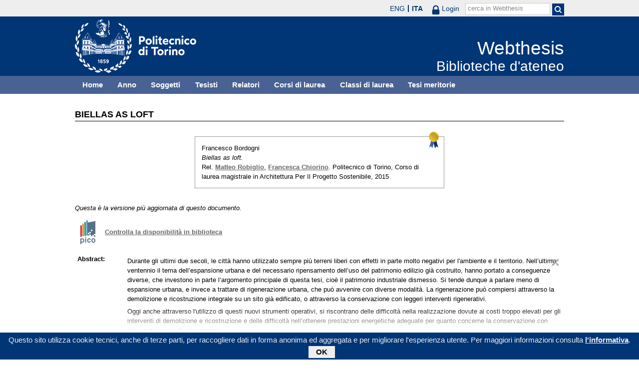

--- FILE ---
content_type: text/html; charset=utf-8
request_url: https://webthesis.biblio.polito.it/4136/
body_size: 57116
content:
<!DOCTYPE html PUBLIC "-//W3C//DTD XHTML 1.0 Transitional//EN" "http://www.w3.org/TR/xhtml1/DTD/xhtml1-transitional.dtd">
<html xmlns="http://www.w3.org/1999/xhtml" lang="it">
  <head>
    <meta http-equiv="X-UA-Compatible" content="IE=edge" />
    <meta name="viewport" content="width=device-width, initial-scale=1, maximum-scale=1, user-scalable=no" />
    <title>

Biellas as loft

 - Webthesis</title>
    <link rel="icon" href="/favicon.ico" type="image/x-icon" />
    <link rel="shortcut icon" href="/favicon.ico" type="image/x-icon" />
    <script type="text/javascript" src="/javascript/jquery.min.js">// <!-- No script --></script>
    <script type="text/javascript" src="/javascript/jquery.cookiebar.js">// <!-- No script --></script>
    <link rel="stylesheet" type="text/css" href="/style/jquery.cookiebar.css" />
    <meta name="eprints.eprintid" content="4136" />
<meta name="eprints.rev_number" content="10" />
<meta name="eprints.eprint_status" content="archive" />
<meta name="eprints.userid" content="5" />
<meta name="eprints.dir" content="disk0/00/00/41/36" />
<meta name="eprints.datestamp" content="2015-08-31 08:32:43" />
<meta name="eprints.lastmod" content="2017-05-10 10:23:11" />
<meta name="eprints.status_changed" content="2015-08-31 08:32:43" />
<meta name="eprints.type" content="thesis" />
<meta name="eprints.metadata_visibility" content="show" />
<meta name="eprints.creators_name" content="Bordogni, Francesco" />
<meta name="eprints.creators_id" content="194155" />
<meta name="eprints.creators_email" content="francesco.bordogni@gmail.com" />
<meta name="eprints.title" content="Biellas as loft" />
<meta name="eprints.ispublished" content="unpub" />
<meta name="eprints.subjects" content="AO" />
<meta name="eprints.subjects" content="UH" />
<meta name="eprints.full_text_status" content="abstract" />
<meta name="eprints.abstract" content="Durante gli ultimi due secoli, le città hanno utilizzato sempre più terreni liberi con effetti in parte molto negativi per l'ambiente e il territorio. Nell’ultimo ventennio il tema dell’espansione urbana e del necessario ripensamento dell’uso del patrimonio edilizio già costruito, hanno portato a conseguenze diverse, che investono in parte l’argomento principale di questa tesi, cioè il patrimonio industriale dismesso. Si tende dunque a parlare meno di espansione urbana, e invece a trattare di rigenerazione urbana, che può avvenire con diverse modalità. La rigenerazione può compiersi attraverso la demolizione e ricostruzione integrale su un sito già edificato, o attraverso la conservazione con leggeri interventi rigenerativi.
Oggi anche attraverso l'utilizzo di questi nuovi strumenti operativi, si riscontrano delle difficoltà nella realizzazione dovute ai costi troppo elevati per gli interventi di demolizione e ricostruzione e delle difficoltà nell’ottenere prestazioni energetiche adeguate per quanto concerne la conservazione con interventi leggeri di adeguamento.
Rigenerazione significa intervenire per parti all’interno sia del sito che dell'edificio, attraverso l’inserimento di sottostrutture più facili da gestire sia dal punto di vista costruttivo, prestazionale che da quello economico, sfruttando le qualità positive delle preesistenze (ad esempio le strutture) ed agendo con progetti che hanno tempi diversi di realizzazione.
Biella è una città particolare, ai piedi delle montagne, fortemente legata per quanto riguarda la sua edilizia industriale, alla presenza dell'acqua che ne ha determinato l’assetto. E' una città paesaggisticamente interessante, varia perché tiene insieme pianura e montagna; oggi colpisce il visitatore esterno per la presenza massiccia di opifìci non più operosi, in molti casi di ampie dimensioni e di rilievo architettonico-strutturale.
La crisi e i cambiamenti tecnologici, economici e politici, hanno quasi cancellato il fasto dell'epoca più prospera della città, quando tutte le ciminiere fumavano e il distretto laniero era fiorente e dava lavoro a molte persone. La monosettorialità del tessile e l’incapacità di avere altri settori occupazionali ha determinato un ritardo nel percorrere strade alternative, fatto che oggi risulta invece determinante per il futuro della città.
Le generazioni nate durante le epoche più fiorenti vedono l’eredità lasciata da quei periodi con una certa malinconia, dunque risulta difficile per le nuove generazioni invertire la tendenza e trovare le potenzialità di un territorio in parte afflitto.
A questo punto ritengo che noi giovani abbiamo il compito di riallacciare i luoghi da cui proveniamo con i nuovi flussi sovralocali. Questo è possibile tenendo conto della storia e dei significati intrinsechi dei luoghi, riuscendo a riattivare i motori dell'innovazione: culturali, sociali ed economici.
Credo sia fondamentale ragionare per piani orizzontali e non più soltanto con una visione verticale dei luoghi di cui ci occupiamo, connettendoci a reti che già esistono, potenziandole con le particolarità e unicità di un luogo che non potrebbe essere ritrovato altrove. Quello che sembra rappresentare la decadenza di una città, di un distretto, di una popolazione, potrebbe rivelarsi un punto di forza attraverso un'inversione di tendenza.
Il lavoro di questa tesi vuole essere un primo passo verso questa direzione lasciando spazio a sviluppi futuri, con l’auspicio di innescare nuovi stimoli e ragionamenti inattesi.
" />
<meta name="eprints.date" content="2015-02" />
<meta name="eprints.date_type" content="published" />
<meta name="eprints.publication_type" content="printed" />
<meta name="eprints.institution" content="Politecnico di Torino" />
<meta name="eprints.department" content="Corso di laurea in Architettura per il progetto sostenibile" />
<meta name="eprints.thesis_type" content="laurea" />
<meta name="eprints.bibliografia" content="LIBRI-ARTICOLI-RIVISTE	
- BACCHI, P., BAZZAN, G. L„ ZENOGLIO, M., Identità di pietra: Architettura dei '900 a Biella, catalogo della mostra, 2011
- BANHAM, R., L'Atlantide di cemento, Laterza, 1990
- BARELLI, M. L„ Fabbriche Formato Cartolina, Città di Biella, Assessorato alla cultura, 1989 
- BASSI, A., CASTAGNO, L., Giuseppe Pagano, Laterza, 1994 BAUM, M„ CHRISTAANSE, K„ City os Loft, gta Verlag, 2012 BIRAGHI, M., Miniere per la cultura, «Casabella», n. 717/71B, 2003-2004
- BLOSZIES, C., Old Buildings, New Designs: Architectural Transformations, Princeton Architectural Press, 2012
- BOIDI, S., Progettare accanto al moderno,Action Group, pp. 45-53, 2011
- B0ND0NI0, A., CALLEGARI, G„ FRANCO, C„ GIBELLO, L„ Stop &amp; go: Il riuso delle aree industriali dismesse in Italia: 30 casi studio, Alinea Editrice, 2005
- CERRUTI BUT, M., Irretrievable as Apocalypse. Contemporary reuse-less projects short phenomenology, «https://terrltoridellacondlvislone.wordpres5.com», 2014
- Concept Ruhr, «luav», n. 134, 2013
- CORINO, V., L'architettura di Giuseppe Pagano a Biella Problematiche di progettazione e riutilizzo del lanificio ex Pettinature Rivetti, «Recupero e conservazione», n. 52, 2005
- DAVIS, E., DAWSON, J., KELLY, E., A Placemaking Ideabook for Holyoke’s Innovation District, The Conway School, 2014
- GRADITO, V., BOGGERO, A., Il Bielle se. Terra di Lanaioli, Edizioni Gradito, 1995
- LANZARDO, L., La fabbrica e la suo immagine: cento anni di fotografìa dell’industria bielle se, DocBi Centro Studi Blellesi, 2001
- Lotus In the field, «Lotus» n. 149, 2012
- MASSARENTE, A., MAZZOTTA A., Il parco fluviale, le fabbriche e la città. Programmi e progetti di riqualificazione delle aree lungo il Cervo a Biella, Alinea editrice, 2004
- MINOLI, P., Visti dall'atto: percorsi del paesaggio biellese nelle fotografie di Pietro Minoli, catalogo della mostra, Eventi &amp; Progetti editore, 20DB
- NEGRI, M., Gabriele Basilico. Esplorazioni di fabbriche. Percorsi nell'archeologia industriale di Biella, Electa, 1989
- PAGANO, G„ PREDAVAL, G., Lanificio nel Bielle se, «Costruzloni-Casabella», n. 175,1942
- PAGANO, G., PREDAVAL, G„ Lanifiicio nel Bielle se, Fascicolo speciale dedicato all'architetto Giuseppe Pagano, «Costruzloni-Casabella», n. 195/198, 2008
- R0BIGLI0, M., Riconversione light, «La Ricostruzlone/5, Progetti e Concorsi, Il Sole 24 Ore», 2014
- SPINA, L., VOLONTE', D., Gli opifici, Città di Biella, Assessorato alla cultura, 1989
- VACHINO, G., La lana e il fuoco: industria, incendi e pompieri nel territorio bielle se, catalogo della mostra, DocBI, Centro Studi Biellesl, 2003
- VACHINO, G., Le fabbriche e la foresta: forme e percorsi del paesaggio bielle se, DocBI Centro Studi BleLlesi, 2000
AGOZZINO, M., PICCO, S., Archeologia industriale come risorsa : Biella : ecomuseo ex Carderie Rivetti, rei. Vaudetti Marco, FacoLtà di Architettura, Politecnico di Torino, 2004
- BONO, T„ La fabbrica delle esposizioni : progetto di riconversione in centro espositivo delle ex Pettinature Riunite in Biella progettate nel 1939 dall'arch. Giuseppe Pagano per i Lanifici Rivetti, rei. Daprà Conti Maria Grazia, cor. Felisio Piero, Politecnico di Torino, Facoltà di Architettura , 1994
- CAMARELLA, S., Progetto di riqualificazione funzionale dell’ex lanificio E.Trombetta in Biella, rei. Oreste Gentile, Politecnico di Torino, Il Facoltà di architettura, 2002
- CERRUTI BUT, M„ Oltre la crisi: Biella, rei. Bianchetti Cristina, cor. OrtelLl Luca, Politecnico di Torino, Facoltà di Architettura , 2014
- FUSELLA, S., MAGGIA, M., Gli insediamenti produttivi nei secoli XIX - XX in Valle Cervo: la costruzione della fabbrica, rei. Zorgno Anna Maria, Politecnico di Torino, Facoltà di Architettura, 1996
- GUBERNATI, G., Ipotesi di recupero delle ex carderie Rivetti in Biella con tecnologie ecocompatibili, rei. Marini Valentino ; cor. Massarente Alessandro, Tulliani Jean Marc, Facoltà di Architettura, Politecnico di Torino, 2008
- MARCHESE, E., Industria, architettura e costruzione a Biella, rei. Zorgno Anna Maria, Cor.Barelli Maria Luisa, Politecnico di Torino, Facoltà di Architettura, 2000
- OBERTO TARENA, F., Coperture lignee ad archi dì tavole nel bielle se: il caso dell'ex Lanificio Trombetta, rei. Barelli Maria Luisa, cor. Ceretto Walter, Politecnico di Torino, Facoltà di Architettura , 2006
- PEZZUTO, A., Archeologia industriale a Biella tra ‘800 e ‘300, rei. Negri Antonello, cor. Piva Paolo, Università degli studi di Milano, Facoltà di Lettere e Filosofia , 1999
- DocBi Centro Studi Biellesi, Schedature opifici
- Carta Tecnica Regionale, Provincia di Biella, Città di Biella
- Programma Territoriale Integrato - Città di Biella, 2008

SITOGRAFIA
- http://www.docbi.it - http://goo.gl/yHiazP http://www.docbi.it - http://goo.gl/cbLvS2 
- https://www.flickr.com - http://goo.gl/5fMzlr http://www.archivitessili.biella.it  
- http://goo.gl/z01NNf http://www.archivitessili.biella.it - http://goo.gl/TKJKHK
- http://www.hockneypictures.com - http://goo.gl/R8D0Dv
- http://www.arteconomy24.ilsole24ore.com - http://goo.gl/x|jkWC http://vuotiaperdereblog.com 
- http://goo.gl/Aq49EK http://vuotiaperdereblog.com - http://goo.gl/OxWxfM 
- http://vuotiaperdereblog.com - http://goo.gl/WCvEl3 
- http://vuotiaperdereblog.com - http://goo.gl/MUfMTG http://vuotiaperdereblog.com  
- http://goo.gl/MUfMTG 
- http://www.spaziindeci5i.it 
- http://www.totallylo5t.eu 
- http://www.dati.i5tat.it
- http://www.tuttitaLia.it 
- http://goo.gL/BfgXNg 
- http://www.tuttitaLia.it 
- http://goo.gL/65BVgU
- http://www.tuttitaLia.it 
- http://goo.gL/BxAmFE 
- http://www.tuttitaLia.it 
- http://goo.gL/L0950m
- https://www.googLe.com 
- http://goo.gL/fMNRK4 
- http://www.bi.camcom.gov.it 
- CARDUCCI G., Piemonte, http://www.iLsoLe24ore.com 
- http://goo.gL/nhnEdH
- http://adaptivereuse.info
- http://www.casazera.it
- http://yourvancouverreaLestate.ca 
- http://goo.gL/EsL40h
- http://www.zigersnead.com 
- http://goo.gL/e5bfiu
- http://www.eraarch.ca
- http://www.exrotaprint.de
- http://divi5are.com 
- http://goo.gL/zr31uM
- http://divisare.com 
- http://goo.gL/2sEp1C
- http://www.adt-ato.iri5net.be 
- http://goo.gL/JxlrWw
- http://www.architetturaecosostenibiLe.it 
- http://goo.gL/Mzi4PK
- http://www.matera-basilicata2019.it 
- http://divisare.com 
- http://goo.gl/RVAwiY 
- http://www.residentialarchitect.com 
- http://goo.gl/guAHYK 
- http://www.thehighline.org 
- http://www.plantchicago.com 
- http://www.tareLLo.it 
- http://goo.gl/mGDwOr 
- http://www.itaLicnews.it 
- http://goo.gL/CmTR1G 
- http://www.itaLicnews.it 
- http://goo.gL/CmTR1G 
- http://www.zoLLverein.de
- http://www.che-fare.com 
- http://goo.gL/OYDWV6 
- http://www.che-fare.com 
- http://goo.gL/0YDWV6 
- http://en.wikipedia.org
- http://goo.gL/qktYDx 
- http://www.goLder.com 
- http://goo.gL/LbhRcY 
- http://www.christiaanse.arch.ethz.ch 
- http://goo.gL/wGWJtU 
- http://www.kcap.eu 
- http://goo.gL/KhauHx 
- http://www.bi.camcom.gov.it 
- http://goo.gL/LDuWHK 
- http://www.bieLLainsieme.it 
- http://www.casadeLpiazzo.it 
- https://www.facebook.com 
- http://goo.gl/RGNG7F 
- http://www.radioroyaaL.be
- http://www.inhabitat.com 
- http://goo.gL/nuw24W
" />
<meta name="eprints.capitoli" content="Introduzione
1. Il Biellese
1.1 Inquadramento
2. Gli opifici
2.1 Edifìci industriali dismessi a Biella
2.2 Analisi e catalogazione degli edifici
2.3 Popolazione e superfici
3. L’industria tessile a Biella
3.1 Origini e sviluppo dell'industria laniera
3.2 L’architettura della fabbrica
4. Il torrente Cervo a Biella
4.1 Le zone
4.1.1 Zona 1 - confluenza torrenti Cervo e
4.1.2 Zona 2 -	isolotto della Maddalena
4.1.3 Zona 3 -	Fondazioni
4.1.4 Zona 4 -	Lanificio Cerruti - Chiavazza
4.1.5 Zona 5 -	ex Rivetti
5. Adaptive reuse
5.1 Che cos’è?
5.2 Ipotesi di adaptive reuse a Biella
5.3 Flussi di persone e turismo nel Biellese
5.4 Potenziali punti attrattori
6. Presentazione ai portatori d’interesse
7. La fabbrica si riattiva
7.1 ex F.O.R.
7.2 ex cardature Rivetti
7.3 ex pettinature Rivetti
Bibliografia - Sitografia - Crediti
Ringraziamenti
" />
<meta name="eprints.relators_name" content="Robiglio, Matteo" />
<meta name="eprints.relators_name" content="Chiorino, Francesca" />
<meta name="eprints.tesi_meritoria" content="TRUE" />
<meta name="eprints.ml_title" content="Biella as Loft" lang="it" />
<meta name="eprints.ml_title" content="Biella as Loft (english version)" lang="en" />
<meta name="eprints.cdl" content="corso+di+laurea+magistrale+in+architettura+per+il+progetto+sostenibile" />
<meta name="eprints.tmid" content="34650" />
<meta name="eprints.ils_number" content="990000492540107866" />
<meta name="eprints.citation" content="

  

    
      
        
      
        
      
    

  


 
   Questa tesi è stata valutata meritevole di segnalazione &lt;/meritorie.html&gt;



Francesco Bordogni.
Biellas as loft.
Rel. Matteo Robiglio &lt;/view/relators/Robiglio=3AMatteo=3A=3A.html&gt;, Francesca Chiorino &lt;/view/relators/Chiorino=3AFrancesca=3A=3A.html&gt;. Politecnico di Torino, Corso di laurea magistrale in Architettura Per Il Progetto Sostenibile, 2015

" />
<meta name="eprints.document_url" content="https://webthesis.biblio.polito.it/secure/4136/1/34650_it_abs.pdf" />
<meta name="eprints.document_url" content="https://webthesis.biblio.polito.it/secure/4136/2/34650_uk_abs.pdf" />
<link rel="schema.DC" href="http://purl.org/DC/elements/1.0/" />
<meta name="DC.relation" content="http://webthesis.biblio.polito.it/4136/" />
<meta name="DC.title" content="Biellas as loft" />
<meta name="DC.creator" content="Bordogni, Francesco" />
<meta name="DC.subject" content="AO Progettazione" />
<meta name="DC.subject" content="UH Pianificazione regionale" />
<meta name="DC.description" content="Durante gli ultimi due secoli, le città hanno utilizzato sempre più terreni liberi con effetti in parte molto negativi per l'ambiente e il territorio. Nell’ultimo ventennio il tema dell’espansione urbana e del necessario ripensamento dell’uso del patrimonio edilizio già costruito, hanno portato a conseguenze diverse, che investono in parte l’argomento principale di questa tesi, cioè il patrimonio industriale dismesso. Si tende dunque a parlare meno di espansione urbana, e invece a trattare di rigenerazione urbana, che può avvenire con diverse modalità. La rigenerazione può compiersi attraverso la demolizione e ricostruzione integrale su un sito già edificato, o attraverso la conservazione con leggeri interventi rigenerativi.
Oggi anche attraverso l'utilizzo di questi nuovi strumenti operativi, si riscontrano delle difficoltà nella realizzazione dovute ai costi troppo elevati per gli interventi di demolizione e ricostruzione e delle difficoltà nell’ottenere prestazioni energetiche adeguate per quanto concerne la conservazione con interventi leggeri di adeguamento.
Rigenerazione significa intervenire per parti all’interno sia del sito che dell'edificio, attraverso l’inserimento di sottostrutture più facili da gestire sia dal punto di vista costruttivo, prestazionale che da quello economico, sfruttando le qualità positive delle preesistenze (ad esempio le strutture) ed agendo con progetti che hanno tempi diversi di realizzazione.
Biella è una città particolare, ai piedi delle montagne, fortemente legata per quanto riguarda la sua edilizia industriale, alla presenza dell'acqua che ne ha determinato l’assetto. E' una città paesaggisticamente interessante, varia perché tiene insieme pianura e montagna; oggi colpisce il visitatore esterno per la presenza massiccia di opifìci non più operosi, in molti casi di ampie dimensioni e di rilievo architettonico-strutturale.
La crisi e i cambiamenti tecnologici, economici e politici, hanno quasi cancellato il fasto dell'epoca più prospera della città, quando tutte le ciminiere fumavano e il distretto laniero era fiorente e dava lavoro a molte persone. La monosettorialità del tessile e l’incapacità di avere altri settori occupazionali ha determinato un ritardo nel percorrere strade alternative, fatto che oggi risulta invece determinante per il futuro della città.
Le generazioni nate durante le epoche più fiorenti vedono l’eredità lasciata da quei periodi con una certa malinconia, dunque risulta difficile per le nuove generazioni invertire la tendenza e trovare le potenzialità di un territorio in parte afflitto.
A questo punto ritengo che noi giovani abbiamo il compito di riallacciare i luoghi da cui proveniamo con i nuovi flussi sovralocali. Questo è possibile tenendo conto della storia e dei significati intrinsechi dei luoghi, riuscendo a riattivare i motori dell'innovazione: culturali, sociali ed economici.
Credo sia fondamentale ragionare per piani orizzontali e non più soltanto con una visione verticale dei luoghi di cui ci occupiamo, connettendoci a reti che già esistono, potenziandole con le particolarità e unicità di un luogo che non potrebbe essere ritrovato altrove. Quello che sembra rappresentare la decadenza di una città, di un distretto, di una popolazione, potrebbe rivelarsi un punto di forza attraverso un'inversione di tendenza.
Il lavoro di questa tesi vuole essere un primo passo verso questa direzione lasciando spazio a sviluppi futuri, con l’auspicio di innescare nuovi stimoli e ragionamenti inattesi.
" />
<meta name="DC.date" content="2015-02" />
<meta name="DC.type" content="Tesi" />
<meta name="DC.type" content="NonPeerReviewed" />
<meta name="DC.format" content="application/pdf" />
<meta name="DC.language" content="it" />
<meta name="DC.rights" content="cc_by" />
<meta name="DC.identifier" content="https://webthesis.biblio.polito.it/secure/4136/1/34650_it_abs.pdf" />
<meta name="DC.format" content="application/pdf" />
<meta name="DC.language" content="en" />
<meta name="DC.rights" content="cc_by" />
<meta name="DC.identifier" content="https://webthesis.biblio.polito.it/secure/4136/2/34650_uk_abs.pdf" />
<meta name="DC.identifier" content="

  

    
      
        
      
        
      
    

  


 
   Questa tesi è stata valutata meritevole di segnalazione &lt;/meritorie.html&gt;



Francesco Bordogni.
Biellas as loft.
Rel. Matteo Robiglio &lt;/view/relators/Robiglio=3AMatteo=3A=3A.html&gt;, Francesca Chiorino &lt;/view/relators/Chiorino=3AFrancesca=3A=3A.html&gt;. Politecnico di Torino, Corso di laurea magistrale in Architettura Per Il Progetto Sostenibile, 2015

" />
<link rel="alternate" href="http://webthesis.biblio.polito.it/cgi/export/eprint/4136/RDFN3/webthesis-eprint-4136.n3" type="text/n3" title="RDF+N3" />
<link rel="alternate" href="http://webthesis.biblio.polito.it/cgi/export/eprint/4136/METS/webthesis-eprint-4136.xml" type="text/xml; charset=utf-8" title="METS" />
<link rel="alternate" href="http://webthesis.biblio.polito.it/cgi/export/eprint/4136/MARC%3A%3AUSMARC/webthesis-eprint-4136.mrc" type="application/marc; charset=utf-8" title="MARC (ISO 2709)" />
<link rel="alternate" href="http://webthesis.biblio.polito.it/cgi/export/eprint/4136/RDFNT/webthesis-eprint-4136.nt" type="text/plain" title="RDF+N-Triples" />
<link rel="alternate" href="http://webthesis.biblio.polito.it/cgi/export/eprint/4136/Refer/webthesis-eprint-4136.refer" type="text/plain" title="Refer" />
<link rel="alternate" href="http://webthesis.biblio.polito.it/cgi/export/eprint/4136/MARC%3A%3AASCII/webthesis-eprint-4136.txt" type="text/plain; charset=utf-8" title="MARC (ASCII)" />
<link rel="alternate" href="http://webthesis.biblio.polito.it/cgi/export/eprint/4136/Simple/webthesis-eprint-4136.txt" type="text/plain; charset=utf-8" title="Simple Metadata" />
<link rel="alternate" href="http://webthesis.biblio.polito.it/cgi/export/eprint/4136/JSON/webthesis-eprint-4136.js" type="application/json; charset=utf-8" title="JSON" />
<link rel="alternate" href="http://webthesis.biblio.polito.it/cgi/export/eprint/4136/MODS/webthesis-eprint-4136.xml" type="text/xml; charset=utf-8" title="MODS" />
<link rel="alternate" href="http://webthesis.biblio.polito.it/cgi/export/eprint/4136/MARC%3A%3AXML/webthesis-eprint-4136.xml" type="text/xml" title="MARC XML" />
<link rel="alternate" href="http://webthesis.biblio.polito.it/cgi/export/eprint/4136/DC_Primo/webthesis-eprint-4136.txt" type="text/plain; charset=utf-8" title="Dublin Core" />
<link rel="alternate" href="http://webthesis.biblio.polito.it/cgi/export/eprint/4136/BibTeX/webthesis-eprint-4136.bib" type="text/plain" title="BibTeX" />
<link rel="alternate" href="http://webthesis.biblio.polito.it/cgi/export/eprint/4136/Text/webthesis-eprint-4136.txt" type="text/plain; charset=utf-8" title="ASCII Citation" />
<link rel="alternate" href="http://webthesis.biblio.polito.it/cgi/export/eprint/4136/Atom/webthesis-eprint-4136.xml" type="application/atom+xml;charset=utf-8" title="Atom" />
<link rel="alternate" href="http://webthesis.biblio.polito.it/cgi/export/eprint/4136/HTML/webthesis-eprint-4136.html" type="text/html; charset=utf-8" title="HTML Citation" />
<link rel="alternate" href="http://webthesis.biblio.polito.it/cgi/export/eprint/4136/XML/webthesis-eprint-4136.xml" type="application/vnd.eprints.data+xml; charset=utf-8" title="EP3 XML" />
<link rel="alternate" href="http://webthesis.biblio.polito.it/cgi/export/eprint/4136/ContextObject/webthesis-eprint-4136.xml" type="text/xml; charset=utf-8" title="OpenURL ContextObject" />
<link rel="alternate" href="http://webthesis.biblio.polito.it/cgi/export/eprint/4136/EndNote/webthesis-eprint-4136.enw" type="text/plain; charset=utf-8" title="EndNote" />
<link rel="alternate" href="http://webthesis.biblio.polito.it/cgi/export/eprint/4136/DIDL/webthesis-eprint-4136.xml" type="text/xml; charset=utf-8" title="MPEG-21 DIDL" />
<link rel="alternate" href="http://webthesis.biblio.polito.it/cgi/export/eprint/4136/DC/webthesis-eprint-4136.txt" type="text/plain; charset=utf-8" title="Dublin Core" />
<link rel="alternate" href="http://webthesis.biblio.polito.it/cgi/export/eprint/4136/RDFXML/webthesis-eprint-4136.rdf" type="application/rdf+xml" title="RDF+XML" />
<link rel="alternate" href="http://webthesis.biblio.polito.it/cgi/export/eprint/4136/OAI_DC_Primo/webthesis-eprint-4136.xml" type="text/xml" title="Dublin Core - OAI Schema - Polito export" />
<link rel="alternate" href="http://webthesis.biblio.polito.it/cgi/export/eprint/4136/RIS/webthesis-eprint-4136.ris" type="text/plain" title="Reference Manager" />
<link rel="alternate" href="http://webthesis.biblio.polito.it/cgi/export/eprint/4136/COinS/webthesis-eprint-4136.txt" type="text/plain; charset=utf-8" title="OpenURL ContextObject in Span" />
<link rel="Top" href="http://webthesis.biblio.polito.it/" />
    <link rel="Sword" href="https://webthesis.biblio.polito.it/secure/sword-app/servicedocument" />
    <link rel="SwordDeposit" href="https://webthesis.biblio.polito.it/secure/id/contents" />
    <link rel="Search" type="text/html" href="http://webthesis.biblio.polito.it/cgi/search" />
    <link rel="Search" type="application/opensearchdescription+xml" href="http://webthesis.biblio.polito.it/cgi/opensearchdescription" />
    <script type="text/javascript">
// <![CDATA[
var eprints_http_root = "https:\/\/webthesis.biblio.polito.it\/secure";
var eprints_http_cgiroot = "https:\/\/webthesis.biblio.polito.it\/secure\/cgi";
var eprints_oai_archive_id = "webthesis.biblio.polito.it";
var eprints_logged_in = false;
// ]]></script>
    <style type="text/css">.ep_logged_in { display: none }</style>
    <link rel="stylesheet" type="text/css" href="/secure/style/auto-3.3.15.css" />
    <script type="text/javascript" src="/secure/javascript/auto-3.3.15.js"><!--padder--></script>
    <!--[if lte IE 6]>
        <link rel="stylesheet" type="text/css" href="/secure/style/ie6.css" />
   <![endif]-->
    <meta name="Generator" content="EPrints 3.3.15" />
    <meta http-equiv="Content-Type" content="text/html; charset=UTF-8" />
    <meta http-equiv="Content-Language" content="it" />
    

    <script type="text/javascript">
      jQuery(document).ready(function() {
        jQuery.cookieBar({
          message: "Questo sito utilizza cookie tecnici, anche di terze parti, per raccogliere dati in forma anonima ed aggregata e per migliorare l'esperienza utente. Per maggiori informazioni consulta ",
          policyButton: true,
          policyText: "l'informativa",
          policyURL: "/policies.html",
        });
      });
    </script>
  </head>
  <body>
    <div id="poli_tool">
      <div class="maxwidth">
       <a href="https://www.polito.it" id="link2polito">polito.it</a>
       <div id="ep_tm_languages"><a href="/secure/cgi/set_lang?lang=en&amp;referrer=https%3A%2F%2Fwebthesis.biblio.polito.it%2F4136%2F" title="English">ENG</a><a href="/secure/cgi/set_lang?lang=it&amp;referrer=https%3A%2F%2Fwebthesis.biblio.polito.it%2F4136%2F" title="Italiano" class="active">ITA</a></div>
       <div id="tool_login">
        
		<a href="/cgi/users/home" class="not_logged_in">
			<svg id="lock" viewBox="0 0 16 24" height="24" width="16">
				<path id="lock-loop1" d="m 3,12 v -3 a 5 5 0 0 1 10 0 v 3" style="fill:none;stroke:currentColor;stroke-width:2.5"></path>
				<rect id="lock-body" height="11" width="16" rx="2" ry="2" x="0" y="12" style="fill:currentColor;stroke:none;"></rect>
			</svg>
			<span>Login</span>
		</a>
	
       </div>
       <div id="toggleSearch">
        <svg viewBox="0 0 14 14" version="1.1">
         <style>
          circle, path { fill:none;stroke:currentColor;stroke-width:2; }
         </style>
         <circle r="5" cy="6" cx="6"></circle>
         <path id="manico" d="m 10,10 13,13"></path>
        </svg>
       </div>
       <form id="tool_cerca" method="get" accept-charset="utf-8" action="/cgi/search/simple">
        <fieldset>
         <input name="q" id="q" type="text" />
         <button name="search" id="search" title="Esegui la ricerca">
          <svg viewBox="0 0 14 14" version="1.1" id="poli_lente">
           <style>
            circle, path { fill:none;stroke:currentColor;stroke-width:2; }
           </style>
           <circle r="5" cy="6" cx="6"></circle>
           <path id="manico" d="m 10,10 13,13"></path>
          </svg>
         </button>
         <input name="screen" id="screen" value="Search" type="hidden" />
         <input name="order" id="order" value="Search" type="hidden" />
         <label for="q">cerca in Webthesis</label>
        </fieldset>
       </form>
      </div>
    </div>
    <div id="poli_header">
     <div class="maxwidth">
      <a href="http://www.polito.it" title="Politecnico di Torino" id="logo_poli">
       <img src="/images/logo_poli.png" alt="Politecnico di Torino (logo)" />
      </a>
      <svg id="toggle_menu" viewBox="0 0 42 32" version="1.1">
       <style>
        path { fill:none;stroke:currentColor;stroke-width:2;transition: all 0.25s; }
	.ics path:nth-of-type(1) { transform: rotate(45deg) translate(0, 6px); transform-origin: 21px 17px; }
	.ics path:nth-of-type(2) { display : none; }
	.ics path:nth-of-type(3) { transform: rotate(-45deg) translate(0, -6px); transform-origin: 21px 17px; }
       </style>
       <path id="linea1" d="M 10,11 32,11"></path>
       <path id="linea2" d="M 10,17 32,17"></path>
       <path id="linea3" d="M 10,23 32,23"></path>
      </svg>
      <div class="titlebox">
       <a href="/">
        <span class="titolo">Webthesis</span><br />
        <span class="sottotitolo">Biblioteche d'ateneo</span>
       </a>
      </div>
     </div>
    </div>
    <div id="menutop">
     <ul class="maxwidth">
      <li><a href="http://webthesis.biblio.polito.it">Home</a></li>
      <li><a href="http://webthesis.biblio.polito.it/view/year/">Anno</a></li>
      <li><a href="http://webthesis.biblio.polito.it/view/subjects/">Soggetti</a></li>
      <li><a href="http://webthesis.biblio.polito.it/view/creators/">Tesisti</a></li>
      <li><a href="http://webthesis.biblio.polito.it/view/relators/">Relatori</a></li>
      <li><a href="http://webthesis.biblio.polito.it/view/cdl/">Corsi di laurea</a></li>
      <li><a href="http://webthesis.biblio.polito.it/view/classes/">Classi di laurea</a></li>
      <li><a href="http://webthesis.biblio.polito.it/view/tesi_m_anno/TRUE/">Tesi meritorie</a></li>
     </ul>
    </div>
    <div id="page" class="maxwidth">
      
      <div id="coldx">
        <div id="corpo">
         <h1>

Biellas as loft

</h1>
<!--
         <epc:pin ref="include_random"/>
-->
         <div class="ep_summary_content"><div class="ep_summary_content_left"></div><div class="ep_summary_content_right"></div><div class="ep_summary_content_top"></div><div class="ep_summary_content_main">

  <p style="margin-bottom: 1em">
    

<div class="card">
 
 
 <a href="/meritorie.html" title="Questa tesi è stata valutata meritevole di segnalazione" class="meritoria">
  <img src="/style/images/meritoria.png" />
 </a>
 
 <p class="autori">
  Francesco Bordogni
 </p>
 <p class="titolo">
  <em>Biellas as loft.</em>
 </p>
 <p>
  Rel. <a href="/view/relators/Robiglio=3AMatteo=3A=3A.html">Matteo Robiglio</a>, <a href="/view/relators/Chiorino=3AFrancesca=3A=3A.html">Francesca Chiorino</a>. Politecnico di Torino, Corso di laurea magistrale in Architettura Per Il Progetto Sostenibile, 2015
 </p>
</div>


  </p>

<!-- 07/09/2017 EV Commentato perche SM dice che ormai non e piu vero, dato che tra le tesi meritorie
                   ci sono diverse che non sono state depositate in BCA (Mondovi, I livello, Mirafiori...)
  <p>
    <epc:phrase ref="page:nofulltext" />
  </p>
-->

  
    <div style="margin-bottom: 1em">
      <p><em>Questa è la versione più aggiornata di questo documento.</em></p>
    </div>
  

  

    
  
    
      
      <table>
        
          
        
          
        
      </table>
    

  

  
  

  
    <div style="margin-bottom: 1em">
      <a href="http://pico.polito.it/discovery/fulldisplay?docid=alma990000492540107866&amp;vid=39PTO_INST:VU" target="_new" title="Confronta il record sul discovery tool Pico" class="ils_link">Controlla la disponibilità in biblioteca</a>
    </div>
  

  <table style="margin-bottom: 1em; margin-top: 1em;" cellpadding="3">
    
    <tr>
      <th valign="top">Abstract:</th>
      <td valign="top">
        <div class="ep_block intro"><p>Durante gli ultimi due secoli, le città hanno utilizzato sempre più terreni liberi con effetti in parte molto negativi per l'ambiente e il territorio. Nell’ultimo ventennio il tema dell’espansione urbana e del necessario ripensamento dell’uso del patrimonio edilizio già costruito, hanno portato a conseguenze diverse, che investono in parte l’argomento principale di questa tesi, cioè il patrimonio industriale dismesso. Si tende dunque a parlare meno di espansione urbana, e invece a trattare di rigenerazione urbana, che può avvenire con diverse modalità. La rigenerazione può compiersi attraverso la demolizione e ricostruzione integrale su un sito già edificato, o attraverso la conservazione con leggeri interventi rigenerativi.</p><p>Oggi anche attraverso l'utilizzo di questi nuovi strumenti operativi, si riscontrano delle difficoltà nella realizzazione dovute ai costi troppo elevati per gli interventi di demolizione e ricostruzione e delle difficoltà nell’ottenere prestazioni energetiche adeguate per quanto concerne la conservazione con interventi leggeri di adeguamento.</p><p>Rigenerazione significa intervenire per parti all’interno sia del sito che dell'edificio, attraverso l’inserimento di sottostrutture più facili da gestire sia dal punto di vista costruttivo, prestazionale che da quello economico, sfruttando le qualità positive delle preesistenze (ad esempio le strutture) ed agendo con progetti che hanno tempi diversi di realizzazione.</p><p>Biella è una città particolare, ai piedi delle montagne, fortemente legata per quanto riguarda la sua edilizia industriale, alla presenza dell'acqua che ne ha determinato l’assetto. E' una città paesaggisticamente interessante, varia perché tiene insieme pianura e montagna; oggi colpisce il visitatore esterno per la presenza massiccia di opifìci non più operosi, in molti casi di ampie dimensioni e di rilievo architettonico-strutturale.</p><p>La crisi e i cambiamenti tecnologici, economici e politici, hanno quasi cancellato il fasto dell'epoca più prospera della città, quando tutte le ciminiere fumavano e il distretto laniero era fiorente e dava lavoro a molte persone. La monosettorialità del tessile e l’incapacità di avere altri settori occupazionali ha determinato un ritardo nel percorrere strade alternative, fatto che oggi risulta invece determinante per il futuro della città.</p><p>Le generazioni nate durante le epoche più fiorenti vedono l’eredità lasciata da quei periodi con una certa malinconia, dunque risulta difficile per le nuove generazioni invertire la tendenza e trovare le potenzialità di un territorio in parte afflitto.</p><p>A questo punto ritengo che noi giovani abbiamo il compito di riallacciare i luoghi da cui proveniamo con i nuovi flussi sovralocali. Questo è possibile tenendo conto della storia e dei significati intrinsechi dei luoghi, riuscendo a riattivare i motori dell'innovazione: culturali, sociali ed economici.</p><p>Credo sia fondamentale ragionare per piani orizzontali e non più soltanto con una visione verticale dei luoghi di cui ci occupiamo, connettendoci a reti che già esistono, potenziandole con le particolarità e unicità di un luogo che non potrebbe essere ritrovato altrove. Quello che sembra rappresentare la decadenza di una città, di un distretto, di una popolazione, potrebbe rivelarsi un punto di forza attraverso un'inversione di tendenza.</p><p>Il lavoro di questa tesi vuole essere un primo passo verso questa direzione lasciando spazio a sviluppi futuri, con l’auspicio di innescare nuovi stimoli e ragionamenti inattesi.</p></div>
        
          
        <ul>
            
              
          <li>

<!-- document citations -->

<a href="https://webthesis.biblio.polito.it/secure/4136/1/34650_it_abs.pdf">Abstract in italiano</a> (PDF, 2MB - <a href="http://creativecommons.org/licenses/by/2.5/">Creative Commons Attribution</a>)

</li>
              
            
              
          <li>

<!-- document citations -->

<a href="https://webthesis.biblio.polito.it/secure/4136/2/34650_uk_abs.pdf">Abstract in inglese</a> (PDF, 2MB - <a href="http://creativecommons.org/licenses/by/2.5/">Creative Commons Attribution</a>)

</li>
              
            
        </ul>
          
        
      </td>
    </tr>
    
    
      
        <tr>
          <th align="top">Relatori:</th>
          <td valign="top"><a href="/view/relators/Robiglio=3AMatteo=3A=3A.html">Matteo Robiglio</a>, <a href="/view/relators/Chiorino=3AFrancesca=3A=3A.html">Francesca Chiorino</a></td>
        </tr>
      
    
      
    
      
        <tr>
          <th align="top">Tipo di pubblicazione:</th>
          <td valign="top">A stampa</td>
        </tr>
      
    
      
    
      
    
      
    
      
    
      
        <tr>
          <th align="top">Soggetti:</th>
          <td valign="top"><a href="http://webthesis.biblio.polito.it/view/subjects/AO.html">A Architettura &gt; AO Progettazione</a><br /><a href="http://webthesis.biblio.polito.it/view/subjects/UH.html">U Urbanistica &gt; UH Pianificazione regionale</a></td>
        </tr>
      
    
      
        <tr>
          <th align="top">Corso di laurea:</th>
          <td valign="top">Corso di laurea magistrale in Architettura Per Il Progetto Sostenibile</td>
        </tr>
      
    
      
        <tr>
          <th align="top">Classe di laurea:</th>
          <td valign="top">NON SPECIFICATO</td>
        </tr>
      
    
      
    
      
        <tr>
          <th align="top">Aziende collaboratrici:</th>
          <td valign="top">NON SPECIFICATO</td>
        </tr>
      
    
    <tr>
      <th align="top">URI:</th>
      <td valign="top"><a href="http://webthesis.biblio.polito.it/id/eprint/4136">http://webthesis.biblio.polito.it/id/eprint/4136</a></td>
    </tr>
    
      <tr>
        <th valign="top">Capitoli:</th>
        <td valign="top"><div class="ep_block"><p style="text-align: justify; margin: 0em auto 0em auto">Introduzione</p><p style="text-align: justify; margin: 0em auto 0em auto">1. Il Biellese</p><p style="text-align: justify; margin: 0em auto 0em auto">1.1 Inquadramento</p><p style="text-align: justify; margin: 0em auto 0em auto">2. Gli opifici</p><p style="text-align: justify; margin: 0em auto 0em auto">2.1 Edifìci industriali dismessi a Biella</p><p style="text-align: justify; margin: 0em auto 0em auto">2.2 Analisi e catalogazione degli edifici</p><p style="text-align: justify; margin: 0em auto 0em auto">2.3 Popolazione e superfici</p><p style="text-align: justify; margin: 0em auto 0em auto">3. L’industria tessile a Biella</p><p style="text-align: justify; margin: 0em auto 0em auto">3.1 Origini e sviluppo dell'industria laniera</p><p style="text-align: justify; margin: 0em auto 0em auto">3.2 L’architettura della fabbrica</p><p style="text-align: justify; margin: 0em auto 0em auto">4. Il torrente Cervo a Biella</p><p style="text-align: justify; margin: 0em auto 0em auto">4.1 Le zone</p><p style="text-align: justify; margin: 0em auto 0em auto">4.1.1 Zona 1 - confluenza torrenti Cervo e</p><p style="text-align: justify; margin: 0em auto 0em auto">4.1.2 Zona 2 -	isolotto della Maddalena</p><p style="text-align: justify; margin: 0em auto 0em auto">4.1.3 Zona 3 -	Fondazioni</p><p style="text-align: justify; margin: 0em auto 0em auto">4.1.4 Zona 4 -	Lanificio Cerruti - Chiavazza</p><p style="text-align: justify; margin: 0em auto 0em auto">4.1.5 Zona 5 -	ex Rivetti</p><p style="text-align: justify; margin: 0em auto 0em auto">5. Adaptive reuse</p><p style="text-align: justify; margin: 0em auto 0em auto">5.1 Che cos’è?</p><p style="text-align: justify; margin: 0em auto 0em auto">5.2 Ipotesi di adaptive reuse a Biella</p><p style="text-align: justify; margin: 0em auto 0em auto">5.3 Flussi di persone e turismo nel Biellese</p><p style="text-align: justify; margin: 0em auto 0em auto">5.4 Potenziali punti attrattori</p><p style="text-align: justify; margin: 0em auto 0em auto">6. Presentazione ai portatori d’interesse</p><p style="text-align: justify; margin: 0em auto 0em auto">7. La fabbrica si riattiva</p><p style="text-align: justify; margin: 0em auto 0em auto">7.1 ex F.O.R.</p><p style="text-align: justify; margin: 0em auto 0em auto">7.2 ex cardature Rivetti</p><p style="text-align: justify; margin: 0em auto 0em auto">7.3 ex pettinature Rivetti</p><p style="text-align: justify; margin: 0em auto 0em auto">Bibliografia - Sitografia - Crediti</p><p style="text-align: justify; margin: 0em auto 0em auto">Ringraziamenti</p></div></td>
      </tr>
    
    
      <tr>
        <th valign="top">Bibliografia:</th>
        <td valign="top"><div class="ep_block"><p style="text-align: justify; margin: 0em auto 1em auto">LIBRI-ARTICOLI-RIVISTE	</p><p style="text-align: justify; margin: 0em auto 1em auto">- BACCHI, P., BAZZAN, G. L„ ZENOGLIO, M., Identità di pietra: Architettura dei '900 a Biella, catalogo della mostra, 2011</p><p style="text-align: justify; margin: 0em auto 1em auto">- BANHAM, R., L'Atlantide di cemento, Laterza, 1990</p><p style="text-align: justify; margin: 0em auto 1em auto">- BARELLI, M. L„ Fabbriche Formato Cartolina, Città di Biella, Assessorato alla cultura, 1989 </p><p style="text-align: justify; margin: 0em auto 1em auto">- BASSI, A., CASTAGNO, L., Giuseppe Pagano, Laterza, 1994 BAUM, M„ CHRISTAANSE, K„ City os Loft, gta Verlag, 2012 BIRAGHI, M., Miniere per la cultura, «Casabella», n. 717/71B, 2003-2004</p><p style="text-align: justify; margin: 0em auto 1em auto">- BLOSZIES, C., Old Buildings, New Designs: Architectural Transformations, Princeton Architectural Press, 2012</p><p style="text-align: justify; margin: 0em auto 1em auto">- BOIDI, S., Progettare accanto al moderno,Action Group, pp. 45-53, 2011</p><p style="text-align: justify; margin: 0em auto 1em auto">- B0ND0NI0, A., CALLEGARI, G„ FRANCO, C„ GIBELLO, L„ Stop &amp; go: Il riuso delle aree industriali dismesse in Italia: 30 casi studio, Alinea Editrice, 2005</p><p style="text-align: justify; margin: 0em auto 1em auto">- CERRUTI BUT, M., Irretrievable as Apocalypse. Contemporary reuse-less projects short phenomenology, «https://terrltoridellacondlvislone.wordpres5.com», 2014</p><p style="text-align: justify; margin: 0em auto 1em auto">- Concept Ruhr, «luav», n. 134, 2013</p><p style="text-align: justify; margin: 0em auto 1em auto">- CORINO, V., L'architettura di Giuseppe Pagano a Biella Problematiche di progettazione e riutilizzo del lanificio ex Pettinature Rivetti, «Recupero e conservazione», n. 52, 2005</p><p style="text-align: justify; margin: 0em auto 1em auto">- DAVIS, E., DAWSON, J., KELLY, E., A Placemaking Ideabook for Holyoke’s Innovation District, The Conway School, 2014</p><p style="text-align: justify; margin: 0em auto 1em auto">- GRADITO, V., BOGGERO, A., Il Bielle se. Terra di Lanaioli, Edizioni Gradito, 1995</p><p style="text-align: justify; margin: 0em auto 1em auto">- LANZARDO, L., La fabbrica e la suo immagine: cento anni di fotografìa dell’industria bielle se, DocBi Centro Studi Blellesi, 2001</p><p style="text-align: justify; margin: 0em auto 1em auto">- Lotus In the field, «Lotus» n. 149, 2012</p><p style="text-align: justify; margin: 0em auto 1em auto">- MASSARENTE, A., MAZZOTTA A., Il parco fluviale, le fabbriche e la città. Programmi e progetti di riqualificazione delle aree lungo il Cervo a Biella, Alinea editrice, 2004</p><p style="text-align: justify; margin: 0em auto 1em auto">- MINOLI, P., Visti dall'atto: percorsi del paesaggio biellese nelle fotografie di Pietro Minoli, catalogo della mostra, Eventi &amp; Progetti editore, 20DB</p><p style="text-align: justify; margin: 0em auto 1em auto">- NEGRI, M., Gabriele Basilico. Esplorazioni di fabbriche. Percorsi nell'archeologia industriale di Biella, Electa, 1989</p><p style="text-align: justify; margin: 0em auto 1em auto">- PAGANO, G„ PREDAVAL, G., Lanificio nel Bielle se, «Costruzloni-Casabella», n. 175,1942</p><p style="text-align: justify; margin: 0em auto 1em auto">- PAGANO, G., PREDAVAL, G„ Lanifiicio nel Bielle se, Fascicolo speciale dedicato all'architetto Giuseppe Pagano, «Costruzloni-Casabella», n. 195/198, 2008</p><p style="text-align: justify; margin: 0em auto 1em auto">- R0BIGLI0, M., Riconversione light, «La Ricostruzlone/5, Progetti e Concorsi, Il Sole 24 Ore», 2014</p><p style="text-align: justify; margin: 0em auto 1em auto">- SPINA, L., VOLONTE', D., Gli opifici, Città di Biella, Assessorato alla cultura, 1989</p><p style="text-align: justify; margin: 0em auto 1em auto">- VACHINO, G., La lana e il fuoco: industria, incendi e pompieri nel territorio bielle se, catalogo della mostra, DocBI, Centro Studi Biellesl, 2003</p><p style="text-align: justify; margin: 0em auto 1em auto">- VACHINO, G., Le fabbriche e la foresta: forme e percorsi del paesaggio bielle se, DocBI Centro Studi BleLlesi, 2000</p><p style="text-align: justify; margin: 0em auto 1em auto">AGOZZINO, M., PICCO, S., Archeologia industriale come risorsa : Biella : ecomuseo ex Carderie Rivetti, rei. Vaudetti Marco, FacoLtà di Architettura, Politecnico di Torino, 2004</p><p style="text-align: justify; margin: 0em auto 1em auto">- BONO, T„ La fabbrica delle esposizioni : progetto di riconversione in centro espositivo delle ex Pettinature Riunite in Biella progettate nel 1939 dall'arch. Giuseppe Pagano per i Lanifici Rivetti, rei. Daprà Conti Maria Grazia, cor. Felisio Piero, Politecnico di Torino, Facoltà di Architettura , 1994</p><p style="text-align: justify; margin: 0em auto 1em auto">- CAMARELLA, S., Progetto di riqualificazione funzionale dell’ex lanificio E.Trombetta in Biella, rei. Oreste Gentile, Politecnico di Torino, Il Facoltà di architettura, 2002</p><p style="text-align: justify; margin: 0em auto 1em auto">- CERRUTI BUT, M„ Oltre la crisi: Biella, rei. Bianchetti Cristina, cor. OrtelLl Luca, Politecnico di Torino, Facoltà di Architettura , 2014</p><p style="text-align: justify; margin: 0em auto 1em auto">- FUSELLA, S., MAGGIA, M., Gli insediamenti produttivi nei secoli XIX - XX in Valle Cervo: la costruzione della fabbrica, rei. Zorgno Anna Maria, Politecnico di Torino, Facoltà di Architettura, 1996</p><p style="text-align: justify; margin: 0em auto 1em auto">- GUBERNATI, G., Ipotesi di recupero delle ex carderie Rivetti in Biella con tecnologie ecocompatibili, rei. Marini Valentino ; cor. Massarente Alessandro, Tulliani Jean Marc, Facoltà di Architettura, Politecnico di Torino, 2008</p><p style="text-align: justify; margin: 0em auto 1em auto">- MARCHESE, E., Industria, architettura e costruzione a Biella, rei. Zorgno Anna Maria, Cor.Barelli Maria Luisa, Politecnico di Torino, Facoltà di Architettura, 2000</p><p style="text-align: justify; margin: 0em auto 1em auto">- OBERTO TARENA, F., Coperture lignee ad archi dì tavole nel bielle se: il caso dell'ex Lanificio Trombetta, rei. Barelli Maria Luisa, cor. Ceretto Walter, Politecnico di Torino, Facoltà di Architettura , 2006</p><p style="text-align: justify; margin: 0em auto 1em auto">- PEZZUTO, A., Archeologia industriale a Biella tra ‘800 e ‘300, rei. Negri Antonello, cor. Piva Paolo, Università degli studi di Milano, Facoltà di Lettere e Filosofia , 1999</p><p style="text-align: justify; margin: 0em auto 1em auto">- DocBi Centro Studi Biellesi, Schedature opifici</p><p style="text-align: justify; margin: 0em auto 1em auto">- Carta Tecnica Regionale, Provincia di Biella, Città di Biella</p><p style="text-align: justify; margin: 0em auto 1em auto">- Programma Territoriale Integrato - Città di Biella, 2008</p><p style="text-align: justify; margin: 0em auto 1em auto">SITOGRAFIA</p><p style="text-align: justify; margin: 0em auto 1em auto">- http://www.docbi.it - http://goo.gl/yHiazP http://www.docbi.it - http://goo.gl/cbLvS2 </p><p style="text-align: justify; margin: 0em auto 1em auto">- https://www.flickr.com - http://goo.gl/5fMzlr http://www.archivitessili.biella.it  </p><p style="text-align: justify; margin: 0em auto 1em auto">- http://goo.gl/z01NNf http://www.archivitessili.biella.it - http://goo.gl/TKJKHK</p><p style="text-align: justify; margin: 0em auto 1em auto">- http://www.hockneypictures.com - http://goo.gl/R8D0Dv</p><p style="text-align: justify; margin: 0em auto 1em auto">- http://www.arteconomy24.ilsole24ore.com - http://goo.gl/x|jkWC http://vuotiaperdereblog.com </p><p style="text-align: justify; margin: 0em auto 1em auto">- http://goo.gl/Aq49EK http://vuotiaperdereblog.com - http://goo.gl/OxWxfM </p><p style="text-align: justify; margin: 0em auto 1em auto">- http://vuotiaperdereblog.com - http://goo.gl/WCvEl3 </p><p style="text-align: justify; margin: 0em auto 1em auto">- http://vuotiaperdereblog.com - http://goo.gl/MUfMTG http://vuotiaperdereblog.com  </p><p style="text-align: justify; margin: 0em auto 1em auto">- http://goo.gl/MUfMTG </p><p style="text-align: justify; margin: 0em auto 1em auto">- http://www.spaziindeci5i.it </p><p style="text-align: justify; margin: 0em auto 1em auto">- http://www.totallylo5t.eu </p><p style="text-align: justify; margin: 0em auto 1em auto">- http://www.dati.i5tat.it</p><p style="text-align: justify; margin: 0em auto 1em auto">- http://www.tuttitaLia.it </p><p style="text-align: justify; margin: 0em auto 1em auto">- http://goo.gL/BfgXNg </p><p style="text-align: justify; margin: 0em auto 1em auto">- http://www.tuttitaLia.it </p><p style="text-align: justify; margin: 0em auto 1em auto">- http://goo.gL/65BVgU</p><p style="text-align: justify; margin: 0em auto 1em auto">- http://www.tuttitaLia.it </p><p style="text-align: justify; margin: 0em auto 1em auto">- http://goo.gL/BxAmFE </p><p style="text-align: justify; margin: 0em auto 1em auto">- http://www.tuttitaLia.it </p><p style="text-align: justify; margin: 0em auto 1em auto">- http://goo.gL/L0950m</p><p style="text-align: justify; margin: 0em auto 1em auto">- https://www.googLe.com </p><p style="text-align: justify; margin: 0em auto 1em auto">- http://goo.gL/fMNRK4 </p><p style="text-align: justify; margin: 0em auto 1em auto">- http://www.bi.camcom.gov.it </p><p style="text-align: justify; margin: 0em auto 1em auto">- CARDUCCI G., Piemonte, http://www.iLsoLe24ore.com </p><p style="text-align: justify; margin: 0em auto 1em auto">- http://goo.gL/nhnEdH</p><p style="text-align: justify; margin: 0em auto 1em auto">- http://adaptivereuse.info</p><p style="text-align: justify; margin: 0em auto 1em auto">- http://www.casazera.it</p><p style="text-align: justify; margin: 0em auto 1em auto">- http://yourvancouverreaLestate.ca </p><p style="text-align: justify; margin: 0em auto 1em auto">- http://goo.gL/EsL40h</p><p style="text-align: justify; margin: 0em auto 1em auto">- http://www.zigersnead.com </p><p style="text-align: justify; margin: 0em auto 1em auto">- http://goo.gL/e5bfiu</p><p style="text-align: justify; margin: 0em auto 1em auto">- http://www.eraarch.ca</p><p style="text-align: justify; margin: 0em auto 1em auto">- http://www.exrotaprint.de</p><p style="text-align: justify; margin: 0em auto 1em auto">- http://divi5are.com </p><p style="text-align: justify; margin: 0em auto 1em auto">- http://goo.gL/zr31uM</p><p style="text-align: justify; margin: 0em auto 1em auto">- http://divisare.com </p><p style="text-align: justify; margin: 0em auto 1em auto">- http://goo.gL/2sEp1C</p><p style="text-align: justify; margin: 0em auto 1em auto">- http://www.adt-ato.iri5net.be </p><p style="text-align: justify; margin: 0em auto 1em auto">- http://goo.gL/JxlrWw</p><p style="text-align: justify; margin: 0em auto 1em auto">- http://www.architetturaecosostenibiLe.it </p><p style="text-align: justify; margin: 0em auto 1em auto">- http://goo.gL/Mzi4PK</p><p style="text-align: justify; margin: 0em auto 1em auto">- http://www.matera-basilicata2019.it </p><p style="text-align: justify; margin: 0em auto 1em auto">- http://divisare.com </p><p style="text-align: justify; margin: 0em auto 1em auto">- http://goo.gl/RVAwiY </p><p style="text-align: justify; margin: 0em auto 1em auto">- http://www.residentialarchitect.com </p><p style="text-align: justify; margin: 0em auto 1em auto">- http://goo.gl/guAHYK </p><p style="text-align: justify; margin: 0em auto 1em auto">- http://www.thehighline.org </p><p style="text-align: justify; margin: 0em auto 1em auto">- http://www.plantchicago.com </p><p style="text-align: justify; margin: 0em auto 1em auto">- http://www.tareLLo.it </p><p style="text-align: justify; margin: 0em auto 1em auto">- http://goo.gl/mGDwOr </p><p style="text-align: justify; margin: 0em auto 1em auto">- http://www.itaLicnews.it </p><p style="text-align: justify; margin: 0em auto 1em auto">- http://goo.gL/CmTR1G </p><p style="text-align: justify; margin: 0em auto 1em auto">- http://www.itaLicnews.it </p><p style="text-align: justify; margin: 0em auto 1em auto">- http://goo.gL/CmTR1G </p><p style="text-align: justify; margin: 0em auto 1em auto">- http://www.zoLLverein.de</p><p style="text-align: justify; margin: 0em auto 1em auto">- http://www.che-fare.com </p><p style="text-align: justify; margin: 0em auto 1em auto">- http://goo.gL/OYDWV6 </p><p style="text-align: justify; margin: 0em auto 1em auto">- http://www.che-fare.com </p><p style="text-align: justify; margin: 0em auto 1em auto">- http://goo.gL/0YDWV6 </p><p style="text-align: justify; margin: 0em auto 1em auto">- http://en.wikipedia.org</p><p style="text-align: justify; margin: 0em auto 1em auto">- http://goo.gL/qktYDx </p><p style="text-align: justify; margin: 0em auto 1em auto">- http://www.goLder.com </p><p style="text-align: justify; margin: 0em auto 1em auto">- http://goo.gL/LbhRcY </p><p style="text-align: justify; margin: 0em auto 1em auto">- http://www.christiaanse.arch.ethz.ch </p><p style="text-align: justify; margin: 0em auto 1em auto">- http://goo.gL/wGWJtU </p><p style="text-align: justify; margin: 0em auto 1em auto">- http://www.kcap.eu </p><p style="text-align: justify; margin: 0em auto 1em auto">- http://goo.gL/KhauHx </p><p style="text-align: justify; margin: 0em auto 1em auto">- http://www.bi.camcom.gov.it </p><p style="text-align: justify; margin: 0em auto 1em auto">- http://goo.gL/LDuWHK </p><p style="text-align: justify; margin: 0em auto 1em auto">- http://www.bieLLainsieme.it </p><p style="text-align: justify; margin: 0em auto 1em auto">- http://www.casadeLpiazzo.it </p><p style="text-align: justify; margin: 0em auto 1em auto">- https://www.facebook.com </p><p style="text-align: justify; margin: 0em auto 1em auto">- http://goo.gl/RGNG7F </p><p style="text-align: justify; margin: 0em auto 1em auto">- http://www.radioroyaaL.be</p><p style="text-align: justify; margin: 0em auto 1em auto">- http://www.inhabitat.com </p><p style="text-align: justify; margin: 0em auto 1em auto">- http://goo.gL/nuw24W</p></div></td>
      </tr>
    
    
    
  </table>

<!--
  <epc:if test="$flags{has_multiple_versions}">
    <epc:phrase ref="page:available_versions" />
    <epc:print expr="$version_tree" />
  </epc:if>
  <epc:if test="$flags{in_commentary_thread}">
    <epc:phrase ref="page:commentary_threads" />
    <epc:print expr="$commentary_tree" />
  </epc:if>
-->

  
<!--
    <h3>Actions (login required)</h3>
-->
    <table class="ep_summary_page_actions">
    
      <tr>
        <td><a href="/cgi/users/home?screen=EPrint%3A%3AView&amp;eprintid=4136"><img src="/style/images/action_view.png" title="Modifica (riservato agli operatori)" alt="Modifica (riservato agli operatori)" class="ep_form_action_icon" /></a></td>
        <td>Modifica (riservato agli operatori)</td>
      </tr>
    
    </table>
  

</div><div class="ep_summary_content_bottom"></div><div class="ep_summary_content_after"></div></div>
        </div>
      </div>
      <div id="chiusura"></div>
    </div>
    <div id="bottomLinks" class="maxwidth">
      <ul class="social">
        <li>
          <a href="http://twitter.com/#!/bibliopolito"><img src="/images/poli_twitter.png" alt="twitter" /></a>
        </li>
        <li>
          <a href="http://www.facebook.com/biblio.polito"><img src="/images/poli_facebook.png" alt="facebook" /></a>
        </li>
      </ul>
      <ul>
        <li>
          <a href="/contact.html">Contatti</a>
        </li>
      </ul>
    </div>
    <div id="footer">
      <p class="maxwidth">Eccetto ove diversamente specificato, i contenuti di questo sito sono rilasciati sotto <a href="http://creativecommons.org/licenses/by/3.0/it/" target="_blank"><img src="/images/cc-by-80x15.png" alt="Licenza Creative Commons - Attribuzione 3.0 Italia" />Licenza Creative Commons - Attribuzione 3.0 Italia</a>.<br />
        Powered by <a href="/eprints/">Eprints 3</a> - customization and management by Politecnico di Torino.</p>
    </div>

  </body>
</html>